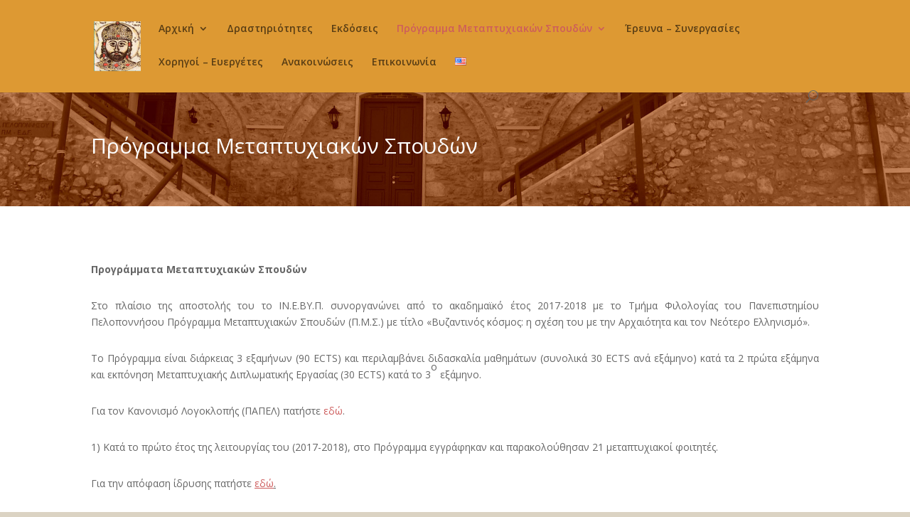

--- FILE ---
content_type: text/html; charset=UTF-8
request_url: http://inevyp.kalamata.uop.gr/?page_id=480&lang=el
body_size: 7440
content:
<!DOCTYPE html>
<!--[if IE 6]>
<html id="ie6" lang="el">
<![endif]-->
<!--[if IE 7]>
<html id="ie7" lang="el">
<![endif]-->
<!--[if IE 8]>
<html id="ie8" lang="el">
<![endif]-->
<!--[if !(IE 6) | !(IE 7) | !(IE 8)  ]><!-->
<html lang="el">
<!--<![endif]-->
<head>
	<meta charset="UTF-8" />
			
	<meta http-equiv="X-UA-Compatible" content="IE=edge">
	<link rel="pingback" href="http://inevyp.kalamata.uop.gr/xmlrpc.php" />

		<!--[if lt IE 9]>
	<script src="http://inevyp.kalamata.uop.gr/wp-content/themes/Divi/js/html5.js" type="text/javascript"></script>
	<![endif]-->

	<script type="text/javascript">
		document.documentElement.className = 'js';
	</script>

	<title>ΠΜΣ | Ινστιτούτο Έρευνας Βυζαντινού Πολιτισμού</title>
<meta name='robots' content='max-image-preview:large' />
<link rel='dns-prefetch' href='//fonts.googleapis.com' />
<link rel='dns-prefetch' href='//s.w.org' />
<link rel="alternate" type="application/rss+xml" title="Ροή RSS &raquo; Ινστιτούτο Έρευνας Βυζαντινού Πολιτισμού" href="http://inevyp.kalamata.uop.gr/?feed=rss2&#038;lang=el" />
<link rel="alternate" type="application/rss+xml" title="Ροή Σχολίων &raquo; Ινστιτούτο Έρευνας Βυζαντινού Πολιτισμού" href="http://inevyp.kalamata.uop.gr/?feed=comments-rss2&#038;lang=el" />
		<script type="text/javascript">
			window._wpemojiSettings = {"baseUrl":"https:\/\/s.w.org\/images\/core\/emoji\/13.1.0\/72x72\/","ext":".png","svgUrl":"https:\/\/s.w.org\/images\/core\/emoji\/13.1.0\/svg\/","svgExt":".svg","source":{"concatemoji":"http:\/\/inevyp.kalamata.uop.gr\/wp-includes\/js\/wp-emoji-release.min.js?ver=5.8.1"}};
			!function(e,a,t){var n,r,o,i=a.createElement("canvas"),p=i.getContext&&i.getContext("2d");function s(e,t){var a=String.fromCharCode;p.clearRect(0,0,i.width,i.height),p.fillText(a.apply(this,e),0,0);e=i.toDataURL();return p.clearRect(0,0,i.width,i.height),p.fillText(a.apply(this,t),0,0),e===i.toDataURL()}function c(e){var t=a.createElement("script");t.src=e,t.defer=t.type="text/javascript",a.getElementsByTagName("head")[0].appendChild(t)}for(o=Array("flag","emoji"),t.supports={everything:!0,everythingExceptFlag:!0},r=0;r<o.length;r++)t.supports[o[r]]=function(e){if(!p||!p.fillText)return!1;switch(p.textBaseline="top",p.font="600 32px Arial",e){case"flag":return s([127987,65039,8205,9895,65039],[127987,65039,8203,9895,65039])?!1:!s([55356,56826,55356,56819],[55356,56826,8203,55356,56819])&&!s([55356,57332,56128,56423,56128,56418,56128,56421,56128,56430,56128,56423,56128,56447],[55356,57332,8203,56128,56423,8203,56128,56418,8203,56128,56421,8203,56128,56430,8203,56128,56423,8203,56128,56447]);case"emoji":return!s([10084,65039,8205,55357,56613],[10084,65039,8203,55357,56613])}return!1}(o[r]),t.supports.everything=t.supports.everything&&t.supports[o[r]],"flag"!==o[r]&&(t.supports.everythingExceptFlag=t.supports.everythingExceptFlag&&t.supports[o[r]]);t.supports.everythingExceptFlag=t.supports.everythingExceptFlag&&!t.supports.flag,t.DOMReady=!1,t.readyCallback=function(){t.DOMReady=!0},t.supports.everything||(n=function(){t.readyCallback()},a.addEventListener?(a.addEventListener("DOMContentLoaded",n,!1),e.addEventListener("load",n,!1)):(e.attachEvent("onload",n),a.attachEvent("onreadystatechange",function(){"complete"===a.readyState&&t.readyCallback()})),(n=t.source||{}).concatemoji?c(n.concatemoji):n.wpemoji&&n.twemoji&&(c(n.twemoji),c(n.wpemoji)))}(window,document,window._wpemojiSettings);
		</script>
		<meta content="Divi v.3.0.44" name="generator"/><style type="text/css">
img.wp-smiley,
img.emoji {
	display: inline !important;
	border: none !important;
	box-shadow: none !important;
	height: 1em !important;
	width: 1em !important;
	margin: 0 .07em !important;
	vertical-align: -0.1em !important;
	background: none !important;
	padding: 0 !important;
}
</style>
	<link rel='stylesheet' id='wp-block-library-css'  href='http://inevyp.kalamata.uop.gr/wp-includes/css/dist/block-library/style.min.css?ver=5.8.1' type='text/css' media='all' />
<link rel='stylesheet' id='divi-fonts-css'  href='http://fonts.googleapis.com/css?family=Open+Sans:300italic,400italic,600italic,700italic,800italic,400,300,600,700,800&#038;subset=latin,latin-ext' type='text/css' media='all' />
<link rel='stylesheet' id='divi-style-css'  href='http://inevyp.kalamata.uop.gr/wp-content/themes/Divi/style.css?ver=3.0.44' type='text/css' media='all' />
<link rel='stylesheet' id='et-shortcodes-css-css'  href='http://inevyp.kalamata.uop.gr/wp-content/themes/Divi/epanel/shortcodes/css/shortcodes.css?ver=3.0.44' type='text/css' media='all' />
<link rel='stylesheet' id='et-shortcodes-responsive-css-css'  href='http://inevyp.kalamata.uop.gr/wp-content/themes/Divi/epanel/shortcodes/css/shortcodes_responsive.css?ver=3.0.44' type='text/css' media='all' />
<link rel='stylesheet' id='magnific-popup-css'  href='http://inevyp.kalamata.uop.gr/wp-content/themes/Divi/includes/builder/styles/magnific_popup.css?ver=3.0.44' type='text/css' media='all' />
<script type='text/javascript' src='http://inevyp.kalamata.uop.gr/wp-includes/js/jquery/jquery.min.js?ver=3.6.0' id='jquery-core-js'></script>
<script type='text/javascript' src='http://inevyp.kalamata.uop.gr/wp-includes/js/jquery/jquery-migrate.min.js?ver=3.3.2' id='jquery-migrate-js'></script>
<link rel="https://api.w.org/" href="http://inevyp.kalamata.uop.gr/index.php?rest_route=/" /><link rel="alternate" type="application/json" href="http://inevyp.kalamata.uop.gr/index.php?rest_route=/wp/v2/pages/480" /><link rel="EditURI" type="application/rsd+xml" title="RSD" href="http://inevyp.kalamata.uop.gr/xmlrpc.php?rsd" />
<link rel="wlwmanifest" type="application/wlwmanifest+xml" href="http://inevyp.kalamata.uop.gr/wp-includes/wlwmanifest.xml" /> 
<meta name="generator" content="WordPress 5.8.1" />
<link rel="canonical" href="http://inevyp.kalamata.uop.gr/?page_id=480&#038;lang=el" />
<link rel='shortlink' href='http://inevyp.kalamata.uop.gr/?p=480' />
<link rel="alternate" type="application/json+oembed" href="http://inevyp.kalamata.uop.gr/index.php?rest_route=%2Foembed%2F1.0%2Fembed&#038;url=http%3A%2F%2Finevyp.kalamata.uop.gr%2F%3Fpage_id%3D480%26lang%3Del" />
<link rel="alternate" type="text/xml+oembed" href="http://inevyp.kalamata.uop.gr/index.php?rest_route=%2Foembed%2F1.0%2Fembed&#038;url=http%3A%2F%2Finevyp.kalamata.uop.gr%2F%3Fpage_id%3D480%26lang%3Del&#038;format=xml" />
<meta name="viewport" content="width=device-width, initial-scale=1.0, maximum-scale=1.0, user-scalable=0" />		<style id="theme-customizer-css">
																			#main-header, #main-header .nav li ul, .et-search-form, #main-header .et_mobile_menu { background-color: #dd9933; }
																						
		
																										
		
																														
		@media only screen and ( min-width: 981px ) {
																																																															
					}
					@media only screen and ( min-width: 1350px) {
				.et_pb_row { padding: 27px 0; }
				.et_pb_section { padding: 54px 0; }
				.single.et_pb_pagebuilder_layout.et_full_width_page .et_post_meta_wrapper { padding-top: 81px; }
				.et_pb_section.et_pb_section_first { padding-top: inherit; }
				.et_pb_fullwidth_section { padding: 0; }
			}
		
		@media only screen and ( max-width: 980px ) {
																				}
		@media only screen and ( max-width: 767px ) {
														}
	</style>

	
	
	
	<style id="module-customizer-css">
			</style>

	<style type="text/css" id="custom-background-css">
body.custom-background { background-color: #dbd3c3; }
</style>
	<link rel="icon" href="http://inevyp.kalamata.uop.gr/wp-content/uploads/2015/09/cropped-inevyp-32x32.gif" sizes="32x32" />
<link rel="icon" href="http://inevyp.kalamata.uop.gr/wp-content/uploads/2015/09/cropped-inevyp-192x192.gif" sizes="192x192" />
<link rel="apple-touch-icon" href="http://inevyp.kalamata.uop.gr/wp-content/uploads/2015/09/cropped-inevyp-180x180.gif" />
<meta name="msapplication-TileImage" content="http://inevyp.kalamata.uop.gr/wp-content/uploads/2015/09/cropped-inevyp-270x270.gif" />
</head>
<body class="page-template-default page page-id-480 custom-background et_color_scheme_red et_pb_button_helper_class et_fixed_nav et_show_nav et_cover_background et_pb_gutter osx et_pb_gutters3 et_primary_nav_dropdown_animation_fade et_secondary_nav_dropdown_animation_fade et_pb_footer_columns4 et_header_style_left et_pb_pagebuilder_layout et_right_sidebar et_divi_theme chrome">
	<div id="page-container">

	
	
		<header id="main-header" data-height-onload="66">
			<div class="container clearfix et_menu_container">
							<div class="logo_container">
					<span class="logo_helper"></span>
					<a href="http://inevyp.kalamata.uop.gr/?page_id=149&#038;lang=el">
						<img src="http://inevyp.kalamata.uop.gr/wp-content/uploads/2015/09/inevyp.gif" alt="Ινστιτούτο Έρευνας Βυζαντινού Πολιτισμού" id="logo" data-height-percentage="54" />
					</a>
				</div>
				<div id="et-top-navigation" data-height="66" data-fixed-height="40">
											<nav id="top-menu-nav">
						<ul id="top-menu" class="nav"><li id="menu-item-178" class="menu-item menu-item-type-post_type menu-item-object-page menu-item-home menu-item-has-children menu-item-178"><a href="http://inevyp.kalamata.uop.gr/?page_id=149&#038;lang=el">Αρχική</a>
<ul class="sub-menu">
	<li id="menu-item-204" class="menu-item menu-item-type-post_type menu-item-object-page menu-item-204"><a href="http://inevyp.kalamata.uop.gr/?page_id=199&#038;lang=el">Αποστολή</a></li>
	<li id="menu-item-203" class="menu-item menu-item-type-post_type menu-item-object-page menu-item-203"><a href="http://inevyp.kalamata.uop.gr/?page_id=201&#038;lang=el">Διοίκηση</a></li>
	<li id="menu-item-633" class="menu-item menu-item-type-post_type menu-item-object-page menu-item-633"><a href="http://inevyp.kalamata.uop.gr/?page_id=629&#038;lang=el">Εσωτερικός Κανονισμός Λειτουργίας</a></li>
	<li id="menu-item-632" class="menu-item menu-item-type-post_type menu-item-object-page menu-item-632"><a href="http://inevyp.kalamata.uop.gr/?page_id=627&#038;lang=el">Εγκαταστάσεις</a></li>
</ul>
</li>
<li id="menu-item-218" class="menu-item menu-item-type-post_type menu-item-object-page menu-item-218"><a href="http://inevyp.kalamata.uop.gr/?page_id=215&#038;lang=el">Δραστηριότητες</a></li>
<li id="menu-item-190" class="menu-item menu-item-type-post_type menu-item-object-page menu-item-190"><a href="http://inevyp.kalamata.uop.gr/?page_id=180&#038;lang=el">Εκδόσεις</a></li>
<li id="menu-item-503" class="menu-item menu-item-type-post_type menu-item-object-page current-menu-item page_item page-item-480 current_page_item menu-item-has-children menu-item-503"><a href="http://inevyp.kalamata.uop.gr/?page_id=480&#038;lang=el" aria-current="page">Πρόγραμμα Μεταπτυχιακών Σπουδών</a>
<ul class="sub-menu">
	<li id="menu-item-564" class="menu-item menu-item-type-post_type menu-item-object-page menu-item-564"><a href="http://inevyp.kalamata.uop.gr/?page_id=562&#038;lang=el">Πρόγραμμα Διδασκαλίας</a></li>
	<li id="menu-item-565" class="menu-item menu-item-type-post_type menu-item-object-page menu-item-565"><a href="http://inevyp.kalamata.uop.gr/?page_id=550&#038;lang=el">Διδάσκοντες</a></li>
</ul>
</li>
<li id="menu-item-295" class="menu-item menu-item-type-post_type menu-item-object-page menu-item-295"><a href="http://inevyp.kalamata.uop.gr/?page_id=292&#038;lang=el">Έρευνα – Συνεργασίες</a></li>
<li id="menu-item-722" class="menu-item menu-item-type-post_type menu-item-object-page menu-item-722"><a href="http://inevyp.kalamata.uop.gr/?page_id=712&#038;lang=el">Χορηγοί – Ευεργέτες</a></li>
<li id="menu-item-227" class="menu-item menu-item-type-post_type menu-item-object-page menu-item-227"><a href="http://inevyp.kalamata.uop.gr/?page_id=219&#038;lang=el">Ανακοινώσεις</a></li>
<li id="menu-item-241" class="menu-item menu-item-type-post_type menu-item-object-page menu-item-241"><a href="http://inevyp.kalamata.uop.gr/?page_id=239&#038;lang=el">Επικοινωνία</a></li>
<li id="menu-item-333-en" class="lang-item lang-item-12 lang-item-en no-translation lang-item-first menu-item menu-item-type-custom menu-item-object-custom menu-item-333-en"><a href="http://inevyp.kalamata.uop.gr/?page_id=325&#038;lang=en" hreflang="en-US" lang="en-US"><img src="[data-uri]" alt="English" width="16" height="11" style="height: 11px; width: 16px;" /></a></li>
</ul>						</nav>
					
					
					
										<div id="et_top_search">
						<span id="et_search_icon"></span>
					</div>
					
					<div id="et_mobile_nav_menu">
				<div class="mobile_nav closed">
					<span class="select_page">Επιλογή Σελίδας</span>
					<span class="mobile_menu_bar mobile_menu_bar_toggle"></span>
				</div>
			</div>				</div> <!-- #et-top-navigation -->
			</div> <!-- .container -->
			<div class="et_search_outer">
				<div class="container et_search_form_container">
					<form role="search" method="get" class="et-search-form" action="http://inevyp.kalamata.uop.gr/?page_id=149&#038;lang=el">
					<input type="search" class="et-search-field" placeholder="Αναζήτηση &hellip;" value="" name="s" title="Αναζήτηση για:" />					</form>
					<span class="et_close_search_field"></span>
				</div>
			</div>
		</header> <!-- #main-header -->

		<div id="et-main-area">
<div id="main-content">


			
				<article id="post-480" class="post-480 page type-page status-publish hentry">

				
					<div class="entry-content">
					<div class="et_pb_section et_pb_fullwidth_section  et_pb_section_0 et_pb_with_background et_section_regular et_section_transparent">
				
				
					
					<section class="et_pb_fullwidth_header et_pb_module et_pb_bg_layout_dark et_pb_text_align_left  et_pb_fullwidth_header_0">
				
				<div class="et_pb_fullwidth_header_container left">
					<div class="header-content-container center">
					<div class="header-content">
						
						<h1>Πρόγραμμα Μεταπτυχιακών Σπουδών</h1>
						
						
						
					</div>
				</div>
					
				</div>
				<div class="et_pb_fullwidth_header_overlay"></div>
				<div class="et_pb_fullwidth_header_scroll"></div>
			</section>
				
			</div> <!-- .et_pb_section --><div class="et_pb_section  et_pb_section_1 et_section_regular">
				
				
					
					<div class=" et_pb_row et_pb_row_0">
				
				
				<div class="et_pb_column et_pb_column_4_4  et_pb_column_0">
				
				<div class="et_pb_text et_pb_module et_pb_bg_layout_light et_pb_text_align_left  et_pb_text_0">
				
<p style="text-align: justify;"><strong>&Pi;&rho;&omicron;&gamma;&rho;</strong><strong>ά&mu;&mu;&alpha;&tau;&alpha; &Mu;&epsilon;&tau;&alpha;&pi;&tau;&upsilon;&chi;&iota;&alpha;&kappa;ώ&nu; &Sigma;&pi;&omicron;&upsilon;&delta;ώ&nu;</strong></p>
<p></p>
<p style="text-align: justify;">&Sigma;&tau;&omicron; &pi;&lambda;&alpha;ί&sigma;&iota;&omicron; &tau;&eta;&sigmaf; &alpha;&pi;&omicron;&sigma;&tau;&omicron;&lambda;ή&sigmaf; &tau;&omicron;&upsilon; &tau;&omicron; &Iota;&Nu;.&Epsilon;.&Beta;&Upsilon;.&Pi;. &sigma;&upsilon;&nu;&omicron;&rho;&gamma;&alpha;&nu;ώ&nu;&epsilon;&iota; &alpha;&pi;ό &tau;&omicron; &alpha;&kappa;&alpha;&delta;&eta;&mu;&alpha;ϊ&kappa;ό έ&tau;&omicron;&sigmaf; 2017-2018 &mu;&epsilon; &tau;&omicron; &Tau;&mu;ή&mu;&alpha; &Phi;&iota;&lambda;&omicron;&lambda;&omicron;&gamma;ί&alpha;&sigmaf; &tau;&omicron;&upsilon; &Pi;&alpha;&nu;&epsilon;&pi;&iota;&sigma;&tau;&eta;&mu;ί&omicron;&upsilon; &Pi;&epsilon;&lambda;&omicron;&pi;&omicron;&nu;&nu;ή&sigma;&omicron;&upsilon; &Pi;&rho;ό&gamma;&rho;&alpha;&mu;&mu;&alpha; &Mu;&epsilon;&tau;&alpha;&pi;&tau;&upsilon;&chi;&iota;&alpha;&kappa;ώ&nu; &Sigma;&pi;&omicron;&upsilon;&delta;ώ&nu; (&Pi;.&Mu;.&Sigma;.) &mu;&epsilon; &tau;ί&tau;&lambda;&omicron; &laquo;&Beta;&upsilon;&zeta;&alpha;&nu;&tau;&iota;&nu;ό&sigmaf; &kappa;ό&sigma;&mu;&omicron;&sigmaf;: &eta; &sigma;&chi;έ&sigma;&eta; &tau;&omicron;&upsilon; &mu;&epsilon; &tau;&eta;&nu; &Alpha;&rho;&chi;&alpha;&iota;ό&tau;&eta;&tau;&alpha; &kappa;&alpha;&iota; &tau;&omicron;&nu; &Nu;&epsilon;ό&tau;&epsilon;&rho;&omicron; &Epsilon;&lambda;&lambda;&eta;&nu;&iota;&sigma;&mu;ό&raquo;.&nbsp; <strong>&nbsp;</strong></p>
<p></p>
<p style="text-align: justify;">&Tau;&omicron; &Pi;&rho;ό&gamma;&rho;&alpha;&mu;&mu;&alpha; &epsilon;ί&nu;&alpha;&iota; &delta;&iota;ά&rho;&kappa;&epsilon;&iota;&alpha;&sigmaf; 3 &epsilon;&xi;&alpha;&mu;ή&nu;&omega;&nu; (90 ECTS) &kappa;&alpha;&iota; &pi;&epsilon;&rho;&iota;&lambda;&alpha;&mu;&beta;ά&nu;&epsilon;&iota; &delta;&iota;&delta;&alpha;&sigma;&kappa;&alpha;&lambda;ί&alpha; &mu;&alpha;&theta;&eta;&mu;ά&tau;&omega;&nu; (&sigma;&upsilon;&nu;&omicron;&lambda;&iota;&kappa;ά 30 ECTS &alpha;&nu;ά &epsilon;&xi;ά&mu;&eta;&nu;&omicron;) &kappa;&alpha;&tau;ά &tau;&alpha; 2 &pi;&rho;ώ&tau;&alpha; &epsilon;&xi;ά&mu;&eta;&nu;&alpha; &kappa;&alpha;&iota; &epsilon;&kappa;&pi;ό&nu;&eta;&sigma;&eta; &Mu;&epsilon;&tau;&alpha;&pi;&tau;&upsilon;&chi;&iota;&alpha;&kappa;ή&sigmaf; &Delta;&iota;&pi;&lambda;&omega;&mu;&alpha;&tau;&iota;&kappa;ή&sigmaf; &Epsilon;&rho;&gamma;&alpha;&sigma;ί&alpha;&sigmaf; (30 ECTS) &kappa;&alpha;&tau;ά &tau;&omicron; 3<sup>&omicron;</sup> &epsilon;&xi;ά&mu;&eta;&nu;&omicron;.</p>
<p style="text-align: justify;" class="et-fb-mce-line-break-holder">
<p style="text-align: justify;" class="">&Gamma;&iota;&alpha; &tau;&omicron;&nu; &Kappa;&alpha;&nu;&omicron;&nu;&iota;&sigma;&mu;ό &Lambda;&omicron;&gamma;&omicron;&kappa;&lambda;&omicron;&pi;ή&sigmaf; (&Pi;&Alpha;&Pi;&Epsilon;&Lambda;) &pi;&alpha;&tau;ή&sigma;&tau;&epsilon; <a href="http://inevyp.kalamata.uop.gr/wp-content/uploads/2021/07/kanonismos_logoklopis_2021.pdf">&epsilon;&delta;ώ</a>.</p>
<p></p>
<p style="text-align: justify;">1) &Kappa;&alpha;&tau;ά &tau;&omicron; &pi;&rho;ώ&tau;&omicron; έ&tau;&omicron;&sigmaf; &tau;&eta;&sigmaf; &lambda;&epsilon;&iota;&tau;&omicron;&upsilon;&rho;&gamma;ί&alpha;&sigmaf; &tau;&omicron;&upsilon; (2017-2018), &sigma;&tau;&omicron; &Pi;&rho;ό&gamma;&rho;&alpha;&mu;&mu;&alpha; &epsilon;&gamma;&gamma;&rho;ά&phi;&eta;&kappa;&alpha;&nu; &kappa;&alpha;&iota; &pi;&alpha;&rho;&alpha;&kappa;&omicron;&lambda;&omicron;ύ&theta;&eta;&sigma;&alpha;&nu; 21 &mu;&epsilon;&tau;&alpha;&pi;&tau;&upsilon;&chi;&iota;&alpha;&kappa;&omicron;ί &phi;&omicron;&iota;&tau;&eta;&tau;έ&sigmaf;.</p>
<p></p>
<p style="text-align: justify;">&Gamma;&iota;&alpha; &tau;&eta;&nu; &alpha;&pi;ό&phi;&alpha;&sigma;&eta; ί&delta;&rho;&upsilon;&sigma;&eta;&sigmaf; &pi;&alpha;&tau;ή&sigma;&tau;&epsilon;&nbsp;<u><a href="http://inevyp.kalamata.uop.gr/wp-content/uploads/2019/03/sin18_idrisi_pms.pdf" target="_blank" rel="noopener noreferrer">&epsilon;&delta;ώ</a>.</u></p>
<p></p>
<p style="text-align: justify;">&Gamma;&iota;&alpha; &tau;&omicron;&nu; &Kappa;&alpha;&nu;&omicron;&nu;&iota;&sigma;&mu;ό &sigma;&pi;&omicron;&upsilon;&delta;ώ&nu; &pi;&alpha;&tau;ή&sigma;&tau;&epsilon;&nbsp;<a href="http://inevyp.kalamata.uop.gr/wp-content/uploads/2019/03/sin20_kanonismos_spoudon.pdf" target="_blank" rel="noopener noreferrer">&epsilon;&delta;ώ</a>.</p>
<p></p>
<p style="text-align: justify;">&Gamma;&iota;&alpha; &tau;&omicron; &pi;&rho;ό&gamma;&rho;&alpha;&mu;&mu;&alpha; &sigma;&pi;&omicron;&upsilon;&delta;ώ&nu; &pi;&alpha;&tau;ή&sigma;&tau;&epsilon;&nbsp;<a href="http://inevyp.kalamata.uop.gr/wp-content/uploads/2019/03/sin19_programma_spoudon.pdf" target="_blank" rel="noopener noreferrer">&epsilon;&delta;ώ</a>.</p>
<p></p>
<p style="text-align: justify;">&Gamma;&iota;&alpha; &tau;&omicron;&upsilon;&sigmaf; &delta;&iota;&delta;ά&sigma;&kappa;&omicron;&nu;&tau;&epsilon;&sigmaf; &sigma;&tau;&omicron; &Pi;.&Mu;.&Sigma;. &pi;&alpha;&tau;ή&sigma;&tau;&epsilon; <a href="http://inevyp.kalamata.uop.gr/wp-content/uploads/2019/03/sin21_didaskontes.pdf" target="_blank" rel="noopener noreferrer">&epsilon;&delta;ώ</a>.</p>
<p></p>
<p style="text-align: justify;" class="et-fb-mce-line-break-holder">
<p></p>
<p style="text-align: justify;">2) &Tau;&omicron; &Pi;.&Mu;.&Sigma;. &epsilon;&pi;&alpha;&nu;&iota;&delta;&rho;ύ&theta;&eta;&kappa;&epsilon; &sigma;ύ&mu;&phi;&omega;&nu;&alpha; &mu;&epsilon; &tau;&iota;&sigmaf; &delta;&iota;&alpha;&tau;ά&xi;&epsilon;&iota;&sigmaf; &tau;&omicron;&upsilon; &nu;. 4485/2017. &Kappa;&alpha;&tau;ά &tau;&omicron; έ&tau;&omicron;&sigmaf; 2018-2019 &sigma;&tau;&omicron; &Pi;&rho;ό&gamma;&rho;&alpha;&mu;&mu;&alpha; &epsilon;&gamma;&gamma;&rho;ά&phi;&eta;&kappa;&alpha;&nu; &kappa;&alpha;&iota; &pi;&alpha;&rho;&alpha;&kappa;&omicron;&lambda;&omicron;&upsilon;&theta;&omicron;ύ&nu; 9 &mu;&epsilon;&tau;&alpha;&pi;&tau;&upsilon;&chi;&iota;&alpha;&kappa;&omicron;ί &phi;&omicron;&iota;&tau;&eta;&tau;έ&sigmaf;.</p>
<p></p>
<p style="text-align: justify;">&Gamma;&iota;&alpha; &tau;&eta;&nu; &alpha;&pi;ό&phi;&alpha;&sigma;&eta; &epsilon;&pi;&alpha;&nu;ί&delta;&rho;&upsilon;&sigma;&eta;&sigmaf; &pi;&alpha;&tau;ή&sigma;&tau;&epsilon;&nbsp;<a href="http://inevyp.kalamata.uop.gr/wp-content/uploads/2019/03/sin22_epanidrisi_pms.pdf" target="_blank" rel="noopener noreferrer">&epsilon;&delta;ώ</a>.</p>
<p></p>
<p style="text-align: justify;">&Gamma;&iota;&alpha; &tau;&omicron;&nu; &Kappa;&alpha;&nu;&omicron;&nu;&iota;&sigma;&mu;ό &lambda;&epsilon;&iota;&tau;&omicron;&upsilon;&rho;&gamma;ί&alpha;&sigmaf; &pi;&alpha;&tau;ή&sigma;&tau;&epsilon;&nbsp;<a href="http://inevyp.kalamata.uop.gr/wp-content/uploads/2019/03/sin24_kanonismos_litourgias.pdf" target="_blank" rel="noopener noreferrer">&epsilon;&delta;ώ</a> &kappa;&alpha;&iota; <a href="http://inevyp.kalamata.uop.gr/wp-content/uploads/2021/05/fek_kanonismos_pms_inevyp.pdf">&Phi;&Epsilon;&Kappa;</a>.</p>
<p></p>
<p style="text-align: justify;">&Gamma;&iota;&alpha; &tau;&omicron;&upsilon;&sigmaf; &delta;&iota;&delta;ά&sigma;&kappa;&omicron;&nu;&tau;&epsilon;&sigmaf; &sigma;&tau;&omicron; &Pi;.&Mu;.&Sigma;. &pi;&alpha;&tau;ή&sigma;&tau;&epsilon;&nbsp;<a href="http://inevyp.kalamata.uop.gr/wp-content/uploads/2021/05/didaskontes_inevyp_2020-21.pdf" target="_blank" rel="noopener noreferrer">&epsilon;&delta;ώ</a>.</p>

			</div> <!-- .et_pb_text --><div class="et_pb_text et_pb_module et_pb_bg_layout_light et_pb_text_align_left  et_pb_text_1">
				
<p></p>
<p><a href="http://inevyp.kalamata.uop.gr/wp-content/uploads/2021/05/aitisi_pms_inevyp_-2021_2022.pdf"><span style="font-size: 12pt;"><span style="color: #000080;"></span></span>.</a></p>

			</div> <!-- .et_pb_text -->
			</div> <!-- .et_pb_column -->
			</div> <!-- .et_pb_row -->
				
			</div> <!-- .et_pb_section --><div class="et_pb_section  et_pb_section_2 et_section_regular">
				
				
					
					
				
			</div> <!-- .et_pb_section -->
					</div> <!-- .entry-content -->

				
				</article> <!-- .et_pb_post -->

			

</div> <!-- #main-content -->


			<footer id="main-footer">
				

		
				<div id="footer-bottom">
					<div class="container clearfix">
				<ul class="et-social-icons">

	<li class="et-social-icon et-social-facebook">
		<a href="#" class="icon">
			<span>Facebook</span>
		</a>
	</li>
	<li class="et-social-icon et-social-twitter">
		<a href="#" class="icon">
			<span>Twitter</span>
		</a>
	</li>
	<li class="et-social-icon et-social-google-plus">
		<a href="#" class="icon">
			<span>Google</span>
		</a>
	</li>
	<li class="et-social-icon et-social-rss">
		<a href="http://inevyp.kalamata.uop.gr/?feed=rss2&#038;lang=el" class="icon">
			<span>RSS</span>
		</a>
	</li>

</ul><p id="footer-info">Σχεδιάστηκε από <a href="http://www.elegantthemes.com" title="Premium WordPress Themes">Elegant Themes</a> | Υποστηρίζεται από <a href="http://www.wordpress.org">WordPress</a></p>					</div>	<!-- .container -->
				</div>
			</footer> <!-- #main-footer -->
		</div> <!-- #et-main-area -->


	</div> <!-- #page-container -->

	<style type="text/css" id="et-builder-advanced-style">
				
.et_pb_fullwidth_header_0.et_pb_fullwidth_header { background-color: rgba(221,177,106,0); }
.et_pb_section_0 { background-image:url(http://inevyp.kalamata.uop.gr/wp-content/uploads/2015/09/headerbackgroundinevyp.jpg); }
			</style><style type="text/css" id="et-builder-page-custom-style">
				 .et_pb_bg_layout_dark { color: #ffffff !important; } .page.et_pb_pagebuilder_layout #main-content { background-color: rgba(255,255,255,0); } .et_pb_section { background-color: #ffffff; }
			</style><script type='text/javascript' src='http://inevyp.kalamata.uop.gr/wp-content/themes/Divi/includes/builder/scripts/frontend-builder-global-functions.js?ver=3.0.44' id='et-builder-modules-global-functions-script-js'></script>
<script type='text/javascript' src='http://inevyp.kalamata.uop.gr/wp-content/themes/Divi/includes/builder/scripts/jquery.mobile.custom.min.js?ver=3.0.44' id='et-jquery-touch-mobile-js'></script>
<script type='text/javascript' src='http://inevyp.kalamata.uop.gr/wp-content/themes/Divi/js/custom.js?ver=3.0.44' id='divi-custom-script-js'></script>
<script type='text/javascript' src='http://inevyp.kalamata.uop.gr/wp-content/themes/Divi/includes/builder/scripts/jquery.fitvids.js?ver=3.0.44' id='divi-fitvids-js'></script>
<script type='text/javascript' src='http://inevyp.kalamata.uop.gr/wp-content/themes/Divi/includes/builder/scripts/waypoints.min.js?ver=3.0.44' id='waypoints-js'></script>
<script type='text/javascript' src='http://inevyp.kalamata.uop.gr/wp-content/themes/Divi/includes/builder/scripts/jquery.magnific-popup.js?ver=3.0.44' id='magnific-popup-js'></script>
<script type='text/javascript' id='et-builder-modules-script-js-extra'>
/* <![CDATA[ */
var et_pb_custom = {"ajaxurl":"http:\/\/inevyp.kalamata.uop.gr\/wp-admin\/admin-ajax.php","images_uri":"http:\/\/inevyp.kalamata.uop.gr\/wp-content\/themes\/Divi\/images","builder_images_uri":"http:\/\/inevyp.kalamata.uop.gr\/wp-content\/themes\/Divi\/includes\/builder\/images","et_frontend_nonce":"e1f0076af3","subscription_failed":"\u03a0\u03b1\u03c1\u03b1\u03ba\u03b1\u03bb\u03bf\u03cd\u03bc\u03b5, \u03b5\u03bb\u03ad\u03b3\u03be\u03c4\u03b5 \u03c4\u03b1 \u03c0\u03b1\u03c1\u03b1\u03ba\u03ac\u03c4\u03c9 \u03c0\u03b5\u03b4\u03af\u03b1 \u03b3\u03b9\u03b1 \u03bd\u03b1 \u03b2\u03b5\u03b2\u03b1\u03b9\u03c9\u03b8\u03b5\u03af\u03c4\u03b5 \u03cc\u03c4\u03b9 \u03ad\u03c7\u03b5\u03c4\u03b5 \u03b5\u03b9\u03c3\u03b1\u03b3\u03ac\u03b3\u03b5\u03b9 \u03c4\u03b7 \u03c3\u03c9\u03c3\u03c4\u03ae \u03c0\u03bb\u03b7\u03c1\u03bf\u03c6\u03cc\u03c1\u03b7\u03c3\u03b7.","et_ab_log_nonce":"e3e99dad37","fill_message":"\u03a0\u03b1\u03c1\u03b1\u03ba\u03b1\u03bb\u03bf\u03cd\u03bc\u03b5, \u03c3\u03c5\u03bc\u03c0\u03bb\u03b7\u03c1\u03ce\u03c3\u03c4\u03b5 \u03c4\u03b1 \u03c0\u03b1\u03c1\u03b1\u03ba\u03ac\u03c4\u03c9 \u03c0\u03b5\u03b4\u03af\u03b1:","contact_error_message":"\u03a0\u03b1\u03c1\u03b1\u03ba\u03b1\u03bb\u03bf\u03cd\u03bc\u03b5 \u03b4\u03b9\u03bf\u03c1\u03b8\u03ce\u03c3\u03c4\u03b5 \u03c4\u03b1 \u03c0\u03b1\u03c1\u03b1\u03ba\u03ac\u03c4\u03c9 \u03c3\u03c6\u03ac\u03bb\u03bc\u03b1\u03c4\u03b1:","invalid":"\u039c\u03b7 \u03ad\u03b3\u03ba\u03c5\u03c1\u03bf email","captcha":"Captcha","prev":"\u03a0\u03c1\u03bf\u03b7\u03b3","previous":"\u03a0\u03c1\u03bf\u03b7\u03b3\u03bf\u03cd\u03bc\u03b5\u03bd\u03bf","next":"\u03a4\u03b7\u03bd \u03b5\u03c0\u03cc\u03bc\u03b5\u03bd\u03b7","wrong_captcha":"\u0395\u03b9\u03c3\u03ac\u03b3\u03b1\u03c4\u03b5 \u03bb\u03ac\u03b8\u03bf\u03c2 \u03bd\u03bf\u03cd\u03bc\u03b5\u03c1\u03bf \u03c3\u03c4\u03bf captcha.","is_builder_plugin_used":"","ignore_waypoints":"no","is_divi_theme_used":"1","widget_search_selector":".widget_search","is_ab_testing_active":"","page_id":"480","unique_test_id":"","ab_bounce_rate":"5","is_cache_plugin_active":"no","is_shortcode_tracking":""};
/* ]]> */
</script>
<script type='text/javascript' src='http://inevyp.kalamata.uop.gr/wp-content/themes/Divi/includes/builder/scripts/frontend-builder-scripts.js?ver=3.0.44' id='et-builder-modules-script-js'></script>
<script type='text/javascript' src='http://inevyp.kalamata.uop.gr/wp-includes/js/wp-embed.min.js?ver=5.8.1' id='wp-embed-js'></script>
</body>
</html>

--- FILE ---
content_type: application/javascript
request_url: http://inevyp.kalamata.uop.gr/wp-content/themes/Divi/includes/builder/scripts/frontend-builder-global-functions.js?ver=3.0.44
body_size: 2477
content:
(function($){
	window.et_pb_smooth_scroll = function( $target, $top_section, speed, easing ) {
		var $window_width = $( window ).width();

		if ( $( 'body' ).hasClass( 'et_fixed_nav' ) && $window_width > 980 ) {
			$menu_offset = $( '#top-header' ).outerHeight() + $( '#main-header' ).outerHeight() - 1;
		} else {
			$menu_offset = -1;
		}

		if ( $ ('#wpadminbar').length && $window_width > 600 ) {
			$menu_offset += $( '#wpadminbar' ).outerHeight();
		}

		//fix sidenav scroll to top
		if ( $top_section ) {
			$scroll_position = 0;
		} else {
			$scroll_position = $target.offset().top - $menu_offset;
		}

		// set swing (animate's scrollTop default) as default value
		if( typeof easing === 'undefined' ){
			easing = 'swing';
		}

		$( 'html, body' ).animate( { scrollTop :  $scroll_position }, speed, easing );
	}

	window.et_fix_video_wmode = function( video_wrapper ) {
		$( video_wrapper ).each( function() {
			if ( $(this).find( 'iframe' ).length ) {
				var $this_el = $(this).find( 'iframe' ),
					src_attr = $this_el.attr('src'),
					wmode_character = src_attr.indexOf( '?' ) == -1 ? '?' : '&amp;',
					this_src = src_attr + wmode_character + 'wmode=opaque';

				$this_el.attr('src', this_src);
			}
		} );
	}

	window.et_pb_form_placeholders_init = function( $form ) {
		$form.find('input:text, input[type="email"], input[type="url"], textarea').each(function(index,domEle){
			var $et_current_input = jQuery(domEle),
				$et_comment_label = $et_current_input.siblings('label'),
				et_comment_label_value = $et_current_input.siblings('label').text();
			if ( $et_comment_label.length ) {
				$et_comment_label.hide();
				if ( $et_current_input.siblings('span.required') ) {
					et_comment_label_value += $et_current_input.siblings('span.required').text();
					$et_current_input.siblings('span.required').hide();
				}
				$et_current_input.val(et_comment_label_value);
			}
		}).bind('focus',function(){
			var et_label_text = jQuery(this).siblings('label').text();
			if ( jQuery(this).siblings('span.required').length ) et_label_text += jQuery(this).siblings('span.required').text();
			if (jQuery(this).val() === et_label_text) jQuery(this).val("");
		}).bind('blur',function(){
			var et_label_text = jQuery(this).siblings('label').text();
			if ( jQuery(this).siblings('span.required').length ) et_label_text += jQuery(this).siblings('span.required').text();
			if (jQuery(this).val() === "") jQuery(this).val( et_label_text );
		});
	}

	window.et_duplicate_menu = function( menu, append_to, menu_id, menu_class, menu_click_event ){
		append_to.each( function() {
			var $this_menu = $(this),
				$cloned_nav;

			// make this function work with existing menus, without cloning
			if ( '' !== menu ) {
				menu.clone().attr('id',menu_id).removeClass().attr('class',menu_class).appendTo( $this_menu );
			}

			$cloned_nav = $this_menu.find('> ul');
			$cloned_nav.find('.menu_slide').remove();
			$cloned_nav.find('li:first').addClass('et_first_mobile_item');

			$cloned_nav.find( 'a' ).on( 'click', function(){
				$(this).parents( '.et_mobile_menu' ).siblings( '.mobile_menu_bar' ).trigger( 'click' );
			} );

			if ( 'no_click_event' !== menu_click_event ) {
				$this_menu.on( 'click', '.mobile_menu_bar', function(){
					if ( $this_menu.hasClass('closed') ){
						$this_menu.removeClass( 'closed' ).addClass( 'opened' );
						$cloned_nav.stop().slideDown( 500 );
					} else {
						$this_menu.removeClass( 'opened' ).addClass( 'closed' );
						$cloned_nav.stop().slideUp( 500 );
					}
					return false;
				} );
			}
		} );

		$('#mobile_menu .centered-inline-logo-wrap').remove();
	}

	// remove placeholder text before form submission
	window.et_pb_remove_placeholder_text = function( $form ) {
		$form.find('input:text, textarea').each(function(index,domEle){
			var $et_current_input = jQuery(domEle),
				$et_label = $et_current_input.siblings('label'),
				et_label_value = $et_current_input.siblings('label').text();

			if ( $et_label.length && $et_label.is(':hidden') ) {
				if ( $et_label.text() == $et_current_input.val() )
					$et_current_input.val( '' );
			}
		});
	}

	window.et_fix_fullscreen_section = function() {
		var $et_window = $(window);

		$( 'section.et_pb_fullscreen' ).each( function(){
			var $this_section = $( this );

			$.proxy( et_calc_fullscreen_section, $this_section )();

			$et_window.on( 'resize', $.proxy( et_calc_fullscreen_section, $this_section ) );
		});
	}

	window.et_bar_counters_init = function( $bar_item ) {
		if ( ! $bar_item.length ) {
			return;
		}

		var $bar_container      = $bar_item.closest( '.et_pb_counter_container' ),
			bar_item_width      = $bar_item.attr( 'data-width' ),
			bar_item_padding    = Math.ceil( parseFloat( $bar_item.css('paddingLeft') ) ) + Math.ceil( parseFloat( $bar_item.css('paddingRight') ) ),
			$bar_item_text      = $bar_item.children( '.et_pb_counter_amount_number' ),
			calculated_width    = ( $bar_container.width() - $bar_item_text.innerWidth() ) / 100 * parseFloat( bar_item_width ),
			bar_item_text_width = calculated_width + $bar_item_text.innerWidth();

		$bar_item.css({
			'width' : bar_item_text_width
		});
	}

	window.et_fix_pricing_currency_position = function( $pricing_table ) {
		var $all_pricing_tables = typeof $pricing_table !== 'undefined' ? $pricing_table : $( '.et_pb_pricing_table' );

		if ( ! $all_pricing_tables.length ) {
			return;
		}

		$all_pricing_tables.each( function() {
			var $this_table = $( this ),
				$price_container = $this_table.find( '.et_pb_et_price' ),
				$currency = $price_container.length ? $price_container.find( '.et_pb_dollar_sign' ) : false,
				$price = $price_container.length ? $price_container.find( '.et_pb_sum' ) : false;

			if ( ! $currency || ! $price ) {
				return;
			}

			// adjust the margin of currency sign to make sure it doesn't overflow the price
			$currency.css( { 'marginLeft' : - $currency.width() + 'px' } );
		});
	}

	window.et_pb_set_responsive_grid = function( $grid_items, $single_item_selector ) {
		setTimeout( function() {
			var container_width = $grid_items.innerWidth(),
				item_width = $grid_items.find( $single_item_selector ).outerWidth( true ),
				last_item_margin = item_width - $grid_items.find( $single_item_selector ).outerWidth(),
				columns_count = Math.round( ( container_width + last_item_margin ) / item_width ),
				counter = 1,
				first_in_row = 1;

			$grid_items.find( $single_item_selector ).removeClass( 'last_in_row first_in_row' );
			$grid_items.find( $single_item_selector ).each( function() {
				var $this_el = $( this );

				if ( ! $this_el.hasClass( 'inactive' ) ) {
					if ( first_in_row === counter ) {
						$this_el.addClass( 'first_in_row' );
					}

					if ( 0 === counter % columns_count ) {
						$this_el.addClass( 'last_in_row' );
						first_in_row = counter + 1;
					}
					counter++;
				}
			});
		}, 1 ); // need this timeout to make sure all the css applied before calculating sizes
	};

	window.et_pb_set_tabs_height = function( $tabs_module ) {
		if ( typeof $tabs_module === 'undefined' ) {
			$tabs_module = $( '.et_pb_tabs' );
		}

		if ( ! $tabs_module.length ) {
			return;
		}

		$tabs_module.each( function() {
			var $tab_controls = $( this ).find( '.et_pb_tabs_controls' );
			var $all_tabs = $tab_controls.find( 'li' );
			var max_height = 0;
			var small_columns      = '.et_pb_column_1_3, .et_pb_column_1_4, .et_pb_column_3_8';
			var in_small_column    = $( this ).parents( small_columns ).length > 0;
			var on_small_screen    = parseFloat( $( window ).width() ) < 768;
			var vertically_stacked = in_small_column || on_small_screen;

			if ( vertically_stacked ) {
				$( this ).addClass( 'et_pb_tabs_vertically_stacked' );
			}

			// determine the height of the tallest tab
			if ( $all_tabs.length ) {
				// remove the height attribute if it was added to calculate the height correctly
				$tab_controls.removeAttr( 'style' );

				$all_tabs.each( function() {
					var tab_height = $( this ).outerHeight();

					if ( vertically_stacked ) {
						return;
					}

					if ( tab_height > max_height ) {
						max_height = tab_height;
					}
				});
			}

			if ( 0 !== max_height ) {
				// set the height of tabs container based on the height of the tallest tab
				$tab_controls.css( 'min-height', max_height );
			}
		});
	}
})(jQuery);
